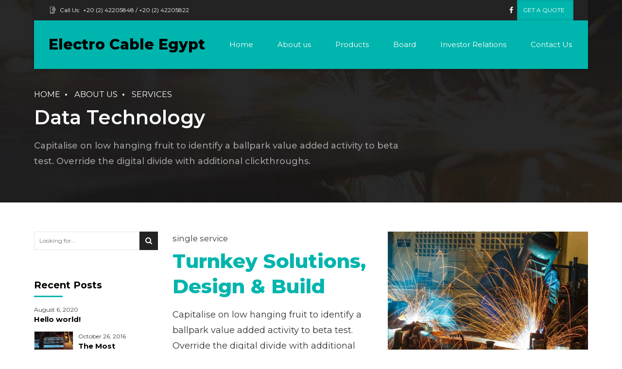

--- FILE ---
content_type: text/html; charset=UTF-8
request_url: http://www.ececables.com/about-us/services/data-technology/
body_size: 10657
content:
<!DOCTYPE html>
<html lang="en-US" data-bt-theme="Industrial 1.3.6">
<head>

		<meta charset="UTF-8">
		<meta name="viewport" content="width=device-width, initial-scale=1, maximum-scale=1, user-scalable=no">
		<meta name="mobile-web-app-capable" content="yes">
		<meta name="apple-mobile-web-app-capable" content="yes"><title>Data Technology &#8211; Electro Cable Egypt</title>
<meta name='robots' content='max-image-preview:large' />
<link rel='dns-prefetch' href='//fonts.googleapis.com' />
<link rel='dns-prefetch' href='//s.w.org' />
<link rel="alternate" type="application/rss+xml" title="Electro Cable Egypt &raquo; Feed" href="https://www.ececables.com/feed/" />
<link rel="alternate" type="application/rss+xml" title="Electro Cable Egypt &raquo; Comments Feed" href="https://www.ececables.com/comments/feed/" />
		<script type="text/javascript">
			window._wpemojiSettings = {"baseUrl":"https:\/\/s.w.org\/images\/core\/emoji\/13.1.0\/72x72\/","ext":".png","svgUrl":"https:\/\/s.w.org\/images\/core\/emoji\/13.1.0\/svg\/","svgExt":".svg","source":{"concatemoji":"http:\/\/www.ececables.com\/wp-includes\/js\/wp-emoji-release.min.js?ver=5.8.12"}};
			!function(e,a,t){var n,r,o,i=a.createElement("canvas"),p=i.getContext&&i.getContext("2d");function s(e,t){var a=String.fromCharCode;p.clearRect(0,0,i.width,i.height),p.fillText(a.apply(this,e),0,0);e=i.toDataURL();return p.clearRect(0,0,i.width,i.height),p.fillText(a.apply(this,t),0,0),e===i.toDataURL()}function c(e){var t=a.createElement("script");t.src=e,t.defer=t.type="text/javascript",a.getElementsByTagName("head")[0].appendChild(t)}for(o=Array("flag","emoji"),t.supports={everything:!0,everythingExceptFlag:!0},r=0;r<o.length;r++)t.supports[o[r]]=function(e){if(!p||!p.fillText)return!1;switch(p.textBaseline="top",p.font="600 32px Arial",e){case"flag":return s([127987,65039,8205,9895,65039],[127987,65039,8203,9895,65039])?!1:!s([55356,56826,55356,56819],[55356,56826,8203,55356,56819])&&!s([55356,57332,56128,56423,56128,56418,56128,56421,56128,56430,56128,56423,56128,56447],[55356,57332,8203,56128,56423,8203,56128,56418,8203,56128,56421,8203,56128,56430,8203,56128,56423,8203,56128,56447]);case"emoji":return!s([10084,65039,8205,55357,56613],[10084,65039,8203,55357,56613])}return!1}(o[r]),t.supports.everything=t.supports.everything&&t.supports[o[r]],"flag"!==o[r]&&(t.supports.everythingExceptFlag=t.supports.everythingExceptFlag&&t.supports[o[r]]);t.supports.everythingExceptFlag=t.supports.everythingExceptFlag&&!t.supports.flag,t.DOMReady=!1,t.readyCallback=function(){t.DOMReady=!0},t.supports.everything||(n=function(){t.readyCallback()},a.addEventListener?(a.addEventListener("DOMContentLoaded",n,!1),e.addEventListener("load",n,!1)):(e.attachEvent("onload",n),a.attachEvent("onreadystatechange",function(){"complete"===a.readyState&&t.readyCallback()})),(n=t.source||{}).concatemoji?c(n.concatemoji):n.wpemoji&&n.twemoji&&(c(n.twemoji),c(n.wpemoji)))}(window,document,window._wpemojiSettings);
		</script>
		<style type="text/css">
img.wp-smiley,
img.emoji {
	display: inline !important;
	border: none !important;
	box-shadow: none !important;
	height: 1em !important;
	width: 1em !important;
	margin: 0 .07em !important;
	vertical-align: -0.1em !important;
	background: none !important;
	padding: 0 !important;
}
</style>
	<link rel='stylesheet' id='wp-block-library-css'  href='http://www.ececables.com/wp-includes/css/dist/block-library/style.min.css?ver=5.8.12' type='text/css' media='all' />
<link rel='stylesheet' id='contact-form-7-css'  href='http://www.ececables.com/wp-content/plugins/contact-form-7/includes/css/styles.css?ver=5.2.2' type='text/css' media='all' />
<link rel='stylesheet' id='industrial-style-css'  href='http://www.ececables.com/wp-content/themes/industrial/style.css?ver=5.8.12' type='text/css' media='screen' />
<style id='industrial-style-inline-css' type='text/css'>
select, input{font-family: Roboto;} input:not([type='checkbox']):not([type='radio']), textarea, select{ font-family: "Montserrat";} input:not([type='checkbox']):not([type='radio']):not([type='submit']):focus, textarea:focus{-webkit-box-shadow: 0 0 4px 0 #00b5ad; box-shadow: 0 0 4px 0 #00b5ad;} html a:hover, .btLightSkin a:hover, .btDarkSkin .btLightSkin a:hover, .btLightSkin .btDarkSkin .btLightSkin a:hover, .btDarkSkin a:hover, .btLightSkin .btDarkSkin a:hover, .btDarkSkin.btLightSkin .btDarkSkin a:hover{ color: #00b5ad;} .btLightSkin .btText a, .btDarkSkin .btLightSkin .btText a, .btLightSkin .btDarkSkin .btLightSkin .btText a, .btDarkSkin .btText a, .btLightSkin .btDarkSkin .btText a, .btDarkSkin.btLightSkin .btDarkSkin .btText a{color: #00b5ad;} body{font-family: "Roboto",Arial,sans-serif;} .btContentHolder cite{ font-family: "Montserrat";} h1, h2, h3, h4, h5, h6{font-family: "Montserrat";} .btContentHolder table thead th{ background-color: #00b5ad; font-family: "Montserrat";} .btAccentColorBackground{background-color: #00b5ad !important;} .btAccentColorBackground .headline b.animate.animated{color: #ed2127;} .btAccentColorBackground .btDash.bottomDash .dash:after{border-color: #ed2127;} .btAccentDarkColorBackground{background-color: #006964 !important;} .btAccentDarkColorBackground .headline b.animate.animated{color: #ed2127;} .btAccentVeryDarkColorBackground{background-color: #000302 !important;} .btAccentLightColorBackground{background-color: rgba(0,181,173,0.7) !important;} .btAlternateColorBackground{background-color: #ed2127 !important;} .btAlternateDarkColorBackground{background-color: #b30f13 !important;} .btAlternateVeryDarkColorBackground{background-color: #840b0e !important;} .btAlternateLightColorBackground{background-color: rgba(237,33,39,0.6) !important;} .btAccentDarkHeader .btPreloader .animation > div:first-child, .btLightAccentHeader .btPreloader .animation > div:first-child{ background-color: #006964;} .btPreloader .animation .preloaderLogo{height: 100px;} .mainHeader{ font-family: "Montserrat";} .btMenuVertical.btAccentDarkHeader .mainHeader, .btMenuVertical.btLightAccentHeader .mainHeader{background-color: #00b5ad;} .btMenuVertical.btLightAlternateHeader .mainHeader{background-color: #ed2127;} .menuPort{font-family: "Montserrat";} .menuPort nav ul li a:hover{color: #00b5ad !important;} .menuPort nav > ul > li > a{line-height: 100px;} .btTextLogo{ line-height: 100px;} .btLogoArea .logo img{height: 100px;} .btHorizontalMenuTrigger{ line-height: 100px;} .btMenuHorizontal .menuPort nav > ul > li.current-menu-ancestor > a:after, .btMenuHorizontal .menuPort nav > ul > li.current-menu-item > a:after{ background-color: #00b5ad;} .btAccentDarkHeader.btMenuHorizontal .menuPort nav > ul > li.current-menu-ancestor > a:after, .btAccentDarkHeader.btMenuHorizontal .menuPort nav > ul > li.current-menu-item > a:after, .btAccentLightHeader.btMenuHorizontal .menuPort nav > ul > li.current-menu-ancestor > a:after, .btAccentLightHeader.btMenuHorizontal .menuPort nav > ul > li.current-menu-item > a:after{background-color: #ed2127;} .btMenuHorizontal .menuPort nav > ul > li > ul li.current-menu-ancestor > a, .btMenuHorizontal .menuPort nav > ul > li > ul li.current-menu-item > a{color: #00b5ad !important;} body.btMenuHorizontal .subToggler{ line-height: 100px;} .btMenuHorizontal .topBarInMenu{ height: 100px;} .btLightSkin.btAccentLightHeader.btMenuHorizontal .btBelowLogoArea .menuPort > nav > ul > li > a:hover, .btDarkSkin.btAccentLightHeader.btMenuHorizontal .btBelowLogoArea .menuPort > nav > ul > li > a:hover, .btLightSkin.btAccentLightHeader.btMenuHorizontal .topBar .menuPort > nav > ul > li > a:hover, .btDarkSkin.btAccentLightHeader.btMenuHorizontal .topBar .menuPort > nav > ul > li > a:hover{color: #ed2127 !important;} .btAccentLightHeader.btMenuHorizontal:not(.btBelowMenu) .btBelowLogoArea, .btAccentLightHeader.btMenuHorizontal:not(.btBelowMenu) .topBar, .btAccentLightHeader.btMenuHorizontal.btStickyHeaderActive .btBelowLogoArea, .btAccentLightHeader.btMenuHorizontal.btStickyHeaderActive .topBar{background-color: #00b5ad;} .btAccentLightHeader.btMenuHorizontal:not(.btBelowMenu) .btBelowLogoArea:before, .btAccentLightHeader.btMenuHorizontal:not(.btBelowMenu) .topBar:before, .btAccentLightHeader.btMenuHorizontal.btStickyHeaderActive .btBelowLogoArea:before, .btAccentLightHeader.btMenuHorizontal.btStickyHeaderActive .topBar:before{ background-color: #00b5ad;} .btAccentLightHeader.btMenuHorizontal.btBelowMenu:not(.btStickyHeaderActive) .mainHeader .btBelowLogoArea, .btAccentLightHeader.btMenuHorizontal.btBelowMenu:not(.btStickyHeaderActive) .mainHeader .topBar{background-color: #00b5ad;} .btLightSkin.btLightHeader.btMenuHorizontal .btBelowLogoArea .menuPort > nav > ul > li > a:hover, .btDarkSkin.btLightHeader.btMenuHorizontal .btBelowLogoArea .menuPort > nav > ul > li > a:hover, .btLightSkin.btLightHeader.btMenuHorizontal .topBar .menuPort > nav > ul > li > a:hover, .btDarkSkin.btLightHeader.btMenuHorizontal .topBar .menuPort > nav > ul > li > a:hover{color: #ed2127 !important;} .btLightSkin.btAccentDarkHeader.btMenuHorizontal .mainHeader .menuPort > nav > ul > li > a:hover, .btDarkSkin.btAccentDarkHeader.btMenuHorizontal .mainHeader .menuPort > nav > ul > li > a:hover{color: #ed2127 !important;} .btAccentDarkHeader.btMenuHorizontal:not(.btBelowMenu) .mainHeader, .btAccentDarkHeader.btMenuHorizontal.btStickyHeaderActive .mainHeader{background-color: #00b5ad;} .btAccentDarkHeader.btMenuHorizontal.btBelowMenu:not(.btStickyHeaderActive) .mainHeader .port .btLogoArea{background-color: #00b5ad;} .btLightSkin.btLightAccentHeader.btMenuHorizontal .mainHeader .btLogoArea .menuPort > nav > ul > li > a:hover, .btDarkSkin.btLightAccentHeader.btMenuHorizontal .mainHeader .btLogoArea .menuPort > nav > ul > li > a:hover{color: #ed2127 !important;} .btLightAccentHeader.btMenuHorizontal:not(.btBelowMenu) .mainHeader, .btLightAccentHeader.btMenuHorizontal.btStickyHeaderActive .mainHeader{background-color: #00b5ad;} .btLightAccentHeader.btMenuHorizontal.btBelowMenu:not(.btStickyHeaderActive) .mainHeader .port .btLogoArea{background-color: #00b5ad;} .btLightSkin.btLightAlternateHeader.btMenuHorizontal .mainHeader .btLogoArea .menuPort > nav > ul > li > a:hover, .btDarkSkin.btLightAlternateHeader.btMenuHorizontal .mainHeader .btLogoArea .menuPort > nav > ul > li > a:hover{color: #00b5ad !important;} .btLightAlternateHeader.btMenuHorizontal:not(.btBelowMenu) .mainHeader, .btLightAlternateHeader.btMenuHorizontal.btStickyHeaderActive .mainHeader{background-color: #ed2127;} .btLightAlternateHeader.btMenuHorizontal.btBelowMenu:not(.btStickyHeaderActive) .mainHeader .port .btLogoArea{background-color: #ed2127;} .btAccentDarkHeader.btMenuVertical > .menuPort .logo, .btLightAccentHeader.btMenuVertical > .menuPort .logo{background-color: #00b5ad;} .btLightAlternateHeader.btMenuVertical > .menuPort .logo{background-color: #ed2127;} .btMenuVertical > .menuPort .btCloseVertical:before:hover{color: #00b5ad;} @media (min-width: 1200px){.btMenuVerticalOn .btVerticalMenuTrigger .btIco a:before{color: #00b5ad !important;} }.btMenuHorizontal .topBarInLogoArea{ height: 100px;} .btMenuHorizontal .topBarInLogoArea .topBarInLogoAreaCell{border: 0 solid #00b5ad;} .btSearchInner.btFromTopBox{ background: #00b5ad;} .btSearchInner.btFromTopBox form button:hover:before{color: #00b5ad;} .btDarkSkin .btSiteFooter .port:before, .btLightSkin .btDarkSkin .btSiteFooter .port:before, .btDarkSkin.btLightSkin .btDarkSkin .btSiteFooter .port:before{background-color: #00b5ad;} .btMediaBox.btQuote, .btMediaBox.btLink{ background-color: #00b5ad;} .btArticleListItem .headline a:hover{color: #00b5ad;} .btCommentsBox .vcard .posted{ font-family: "Montserrat";} .btCommentsBox .commentTxt p.edit-link, .btCommentsBox .commentTxt p.reply{ font-family: "Montserrat";} .comment-respond .btnOutline button[type="submit"]{font-family: "Montserrat";} a#cancel-comment-reply-link:hover{color: #00b5ad;} .post-password-form input[type="submit"]{ background: #00b5ad; font-family: "Montserrat";} .btPagination{font-family: "Montserrat";} .btPagination .paging a:hover:after{border-color: #00b5ad;} span.btHighlight{ background-color: #00b5ad;} .btArticleCategories a:not(:first-child):before{ background-color: #00b5ad;} .btArticleMeta{font-family: "Montserrat";} body:not(.btNoDashInSidebar) .btBox > h4:after, body:not(.btNoDashInSidebar) .btCustomMenu > h4:after, body:not(.btNoDashInSidebar) .btTopBox > h4:after{ border-bottom: 3px solid #00b5ad;} .btBox ul li.current-menu-item > a, .btCustomMenu ul li.current-menu-item > a, .btTopBox ul li.current-menu-item > a{color: #00b5ad;} .btBox .ppTxt .header .headline a a:hover, .btCustomMenu .ppTxt .header .headline a a:hover, .btTopBox .ppTxt .header .headline a a:hover{color: #00b5ad;} .btBox p.posted, .btBox .quantity, .btCustomMenu p.posted, .btCustomMenu .quantity, .btTopBox p.posted, .btTopBox .quantity{ font-family: Montserrat;} .widget_calendar table caption{background: #00b5ad; font-family: "Montserrat";} .widget_rss li a.rsswidget{font-family: "Montserrat";} .fancy-select .trigger.open{color: #00b5ad;} .fancy-select ul.options li:hover{color: #00b5ad;} .widget_shopping_cart .total{ font-family: Montserrat;} .widget_shopping_cart .widget_shopping_cart_content .mini_cart_item .ppRemove a.remove{ background-color: #00b5ad;} .widget_shopping_cart .widget_shopping_cart_content .mini_cart_item .ppRemove a.remove:hover{background-color: #ed2127;} .menuPort .widget_shopping_cart .widget_shopping_cart_content .btCartWidgetIcon span.cart-contents, .topTools .widget_shopping_cart .widget_shopping_cart_content .btCartWidgetIcon span.cart-contents, .topBarInLogoArea .widget_shopping_cart .widget_shopping_cart_content .btCartWidgetIcon span.cart-contents{ background-color: #ed2127; font: normal 10px/1 Montserrat;} .btMenuVertical .menuPort .widget_shopping_cart .widget_shopping_cart_content .btCartWidgetInnerContent .verticalMenuCartToggler, .btMenuVertical .topTools .widget_shopping_cart .widget_shopping_cart_content .btCartWidgetInnerContent .verticalMenuCartToggler, .btMenuVertical .topBarInLogoArea .widget_shopping_cart .widget_shopping_cart_content .btCartWidgetInnerContent .verticalMenuCartToggler{ background-color: #00b5ad;} .widget_recent_reviews{font-family: Montserrat;} .widget_price_filter .price_slider_wrapper .ui-slider .ui-slider-handle{ background-color: #00b5ad;} .btBox .tagcloud a, .btTags ul a{ background: #00b5ad; font-family: "Montserrat";} .btSidebar .btIconWidget:hover .btIconWidgetText, footer .btIconWidget:hover .btIconWidgetText{color: #00b5ad;} .btTopBox.widget_bt_text_image .widget_sp_image-description{ font-family: 'Roboto',arial,sans-serif;} .btMenuHorizontal .topTools .btIconWidget:hover, .btMenuHorizontal .topBarInMenu .btIconWidget:hover{color: #00b5ad;} .btMenuHorizontal .topTools .btAccentIconWidget, .btMenuHorizontal .topBarInMenu .btAccentIconWidget{background-color: #00b5ad;} .btTopToolsInMenuArea.btMenuHorizontal .topTools .btAccentIconWidget, .btTopToolsInMenuArea.btMenuHorizontal .topBarInMenu .btAccentIconWidget{background-color: #ed2127;} .btTopToolsInMenuArea.btMenuHorizontal .topTools .btAccentIconWidget:hover, .btTopToolsInMenuArea.btMenuHorizontal .topBarInMenu .btAccentIconWidget:hover{color: #00b5ad;} .btAccentLightHeader.btMenuHorizontal .topTools .btAccentIconWidget, .btLightAccentHeader.btMenuHorizontal .topTools .btAccentIconWidget, .btAccentLightHeader.btMenuHorizontal .topBarInMenu .btAccentIconWidget, .btLightAccentHeader.btMenuHorizontal .topBarInMenu .btAccentIconWidget{background-color: #ed2127;} .btMenuHorizontal .topTools .btAccentIconWidget:hover, .btMenuHorizontal .topBarInMenu .btAccentIconWidget:hover{color: #ed2127;} .btTopToolsInMenuArea.btLightAccentHeader.btMenuHorizontal .topTools .btAccentIconWidget:hover, .btTopToolsInMenuArea.btLightAccentHeader.btMenuHorizontal .topBarInMenu .btAccentIconWidget:hover{background-color: #00b5ad;} .btLightSkin.btAccentLightHeader.btMenuHorizontal .btBelowLogoArea .btIco.btIcoDefaultType.btIcoDefaultColor .btIcoHolder:hover:before, .btDarkSkin.btAccentLightHeader.btMenuHorizontal .btBelowLogoArea .btIco.btIcoDefaultType.btIcoDefaultColor .btIcoHolder:hover:before, .btLightSkin.btAccentLightHeader.btMenuHorizontal .topBar .btIco.btIcoDefaultType.btIcoDefaultColor .btIcoHolder:hover:before, .btDarkSkin.btAccentLightHeader.btMenuHorizontal .topBar .btIco.btIcoDefaultType.btIcoDefaultColor .btIcoHolder:hover:before{color: #ed2127;} .btLightSkin.btLightHeader.btMenuHorizontal .btBelowLogoArea .btIco.btIcoDefaultType.btIcoAccentColor .btIcoHolder:hover:before, .btDarkSkin.btLightHeader.btMenuHorizontal .btBelowLogoArea .btIco.btIcoDefaultType.btIcoAccentColor .btIcoHolder:hover:before, .btLightSkin.btLightHeader.btMenuHorizontal .topBar .btIco.btIcoDefaultType.btIcoAccentColor .btIcoHolder:hover:before, .btDarkSkin.btLightHeader.btMenuHorizontal .topBar .btIco.btIcoDefaultType.btIcoAccentColor .btIcoHolder:hover:before{color: #ed2127;} .btLightSkin.btLightHeader.btMenuHorizontal .btBelowLogoArea .btIco.btIcoDefaultType.btIcoDefaultColor .btIcoHolder:hover:before, .btDarkSkin.btLightHeader.btMenuHorizontal .btBelowLogoArea .btIco.btIcoDefaultType.btIcoDefaultColor .btIcoHolder:hover:before, .btLightSkin.btLightHeader.btMenuHorizontal .topBar .btIco.btIcoDefaultType.btIcoDefaultColor .btIcoHolder:hover:before, .btDarkSkin.btLightHeader.btMenuHorizontal .topBar .btIco.btIcoDefaultType.btIcoDefaultColor .btIcoHolder:hover:before{color: #ed2127;} .btLightSkin.btAccentDarkHeader.btMenuHorizontal .mainHeader .btIco.btIcoDefaultType.btIcoAccentColor .btIcoHolder:before, .btDarkSkin.btAccentDarkHeader.btMenuHorizontal .mainHeader .btIco.btIcoDefaultType.btIcoAccentColor .btIcoHolder:before{color: #ed2127;} .btLightSkin.btAccentDarkHeader.btMenuHorizontal .mainHeader .btIco.btIcoDefaultType .btIcoHolder:hover:before, .btDarkSkin.btAccentDarkHeader.btMenuHorizontal .mainHeader .btIco.btIcoDefaultType .btIcoHolder:hover:before{color: #ed2127;} .btLightSkin.btLightAccentHeader.btMenuHorizontal .mainHeader .btLogoArea .btIco.btIcoDefaultType.btIcoAccentColor .btIcoHolder:before, .btDarkSkin.btLightAccentHeader.btMenuHorizontal .mainHeader .btLogoArea .btIco.btIcoDefaultType.btIcoAccentColor .btIcoHolder:before{color: #ed2127;} .btLightSkin.btLightAccentHeader.btMenuHorizontal .mainHeader .btLogoArea .btIco.btIcoDefaultType .btIcoHolder:hover:before, .btDarkSkin.btLightAccentHeader.btMenuHorizontal .mainHeader .btLogoArea .btIco.btIcoDefaultType .btIcoHolder:hover:before{color: #ed2127;} .btLightSkin.btLightAlternateHeader.btMenuHorizontal .mainHeader .btLogoArea .btIco.btIcoDefaultType.btIcoAccentColor .btIcoHolder:before, .btDarkSkin.btLightAlternateHeader.btMenuHorizontal .mainHeader .btLogoArea .btIco.btIcoDefaultType.btIcoAccentColor .btIcoHolder:before{color: #00b5ad;} .btLightSkin.btLightAlternateHeader.btMenuHorizontal .mainHeader .btLogoArea .btIco.btIcoDefaultType .btIcoHolder:hover:before, .btDarkSkin.btLightAlternateHeader.btMenuHorizontal .mainHeader .btLogoArea .btIco.btIcoDefaultType .btIcoHolder:hover:before{color: #00b5ad;} .btSpecialHeaderIcon .btIco .btIcoHolder:before, .btSpecialHeaderIcon .btIconWidgetTitle, .btSpecialHeaderIcon .btIconWidgetText{color: #00b5ad !important;} .btLightSkin .btBox .btSearch button:hover, .btDarkSkin .btLightSkin .btBox .btSearch button:hover, .btLightSkin .btDarkSkin .btLightSkin .btBox .btSearch button:hover, .btDarkSkin .btBox .btSearch button:hover, .btLightSkin .btDarkSkin .btBox .btSearch button:hover, .btDarkSkin.btLightSkin .btDarkSkin .btBox .btSearch button:hover, .btLightSkin form.woocommerce-product-search button:hover, .btDarkSkin .btLightSkin form.woocommerce-product-search button:hover, .btLightSkin .btDarkSkin .btLightSkin form.woocommerce-product-search button:hover, .btDarkSkin form.woocommerce-product-search button:hover, .btLightSkin .btDarkSkin form.woocommerce-product-search button:hover, .btDarkSkin.btLightSkin .btDarkSkin form.woocommerce-product-search button:hover{background: #00b5ad !important; border-color: #00b5ad !important;} .topTools .widget_search button, .topBarInMenu .widget_search button{ background: #00b5ad;} .topTools .widget_search button:before, .topBarInMenu .widget_search button:before{ color: #00b5ad;} .topTools .widget_search button:hover, .topBarInMenu .widget_search button:hover{background: #006964;} .btIcoFilledType.btIcoAccentColor.btIconHexagonShape.btIco .btIcoHolder .hex{fill: #00b5ad;} .btIcoFilledType.btIcoAlternateColor.btIconHexagonShape.btIco .btIcoHolder .hex{fill: #ed2127;} .btIcoOutlineType.btIcoAccentColor.btIconHexagonShape.btIco .btIcoHolder .hex{ stroke: #00b5ad;} .btIcoOutlineType.btIcoAlternateColor.btIconHexagonShape.btIco .btIcoHolder .hex{ stroke: #ed2127;} .btLightSkin .btIconHexagonShape.btIcoOutlineType.btIcoAccentColor.btIco:hover .btIcoHolder .hex, .btDarkSkin .btLightSkin .btIconHexagonShape.btIcoOutlineType.btIcoAccentColor.btIco:hover .btIcoHolder .hex, .btLightSkin .btDarkSkin .btLightSkin .btIconHexagonShape.btIcoOutlineType.btIcoAccentColor.btIco:hover .btIcoHolder .hex, .btDarkSkin .btIconHexagonShape.btIcoOutlineType.btIcoAccentColor.btIco:hover .btIcoHolder .hex, .btLightSkin .btDarkSkin .btIconHexagonShape.btIcoOutlineType.btIcoAccentColor.btIco:hover .btIcoHolder .hex, .btDarkSkin.btLightSkin .btDarkSkin .btIconHexagonShape.btIcoOutlineType.btIcoAccentColor.btIco:hover .btIcoHolder .hex{fill: #00b5ad; stroke: #00b5ad;} .btLightSkin .btIconHexagonShape.btIcoOutlineType.btIcoAlternateColor.btIco:hover .btIcoHolder .hex, .btDarkSkin .btLightSkin .btIconHexagonShape.btIcoOutlineType.btIcoAlternateColor.btIco:hover .btIcoHolder .hex, .btLightSkin .btDarkSkin .btLightSkin .btIconHexagonShape.btIcoOutlineType.btIcoAlternateColor.btIco:hover .btIcoHolder .hex, .btDarkSkin .btIconHexagonShape.btIcoOutlineType.btIcoAlternateColor.btIco:hover .btIcoHolder .hex, .btLightSkin .btDarkSkin .btIconHexagonShape.btIcoOutlineType.btIcoAlternateColor.btIco:hover .btIcoHolder .hex, .btDarkSkin.btLightSkin .btDarkSkin .btIconHexagonShape.btIcoOutlineType.btIcoAlternateColor.btIco:hover .btIcoHolder .hex{fill: #ed2127; stroke: #ed2127;} .btLightSkin .btIconHexagonShape.btIcoFilledType.btIcoAlternateColor.btIco:hover .btIcoHolder .hex, .btDarkSkin .btLightSkin .btIconHexagonShape.btIcoFilledType.btIcoAlternateColor.btIco:hover .btIcoHolder .hex, .btLightSkin .btDarkSkin .btLightSkin .btIconHexagonShape.btIcoFilledType.btIcoAlternateColor.btIco:hover .btIcoHolder .hex, .btDarkSkin .btIconHexagonShape.btIcoFilledType.btIcoAlternateColor.btIco:hover .btIcoHolder .hex, .btLightSkin .btDarkSkin .btIconHexagonShape.btIcoFilledType.btIcoAlternateColor.btIco:hover .btIcoHolder .hex, .btDarkSkin.btLightSkin .btDarkSkin .btIconHexagonShape.btIcoFilledType.btIcoAlternateColor.btIco:hover .btIcoHolder .hex{ stroke: #ed2127;} .btLightSkin .btIconHexagonShape.btIcoFilledType.btIcoAccentColor.btIco:hover .btIcoHolder .hex, .btDarkSkin .btLightSkin .btIconHexagonShape.btIcoFilledType.btIcoAccentColor.btIco:hover .btIcoHolder .hex, .btLightSkin .btDarkSkin .btLightSkin .btIconHexagonShape.btIcoFilledType.btIcoAccentColor.btIco:hover .btIcoHolder .hex, .btDarkSkin .btIconHexagonShape.btIcoFilledType.btIcoAccentColor.btIco:hover .btIcoHolder .hex, .btLightSkin .btDarkSkin .btIconHexagonShape.btIcoFilledType.btIcoAccentColor.btIco:hover .btIcoHolder .hex, .btDarkSkin.btLightSkin .btDarkSkin .btIconHexagonShape.btIcoFilledType.btIcoAccentColor.btIco:hover .btIcoHolder .hex{ stroke: #00b5ad;} .btIconHexagonShape .btIco.btIcoFilledType .btIcoHolder svg .hex{ fill: #00b5ad;} .btIconHexagonShape .btIco.btIcoFilledType:hover .btIcoHolder svg .hex{stroke: #00b5ad;} .btIconHexagonShape .btIco.btIcoOutlineType .btIcoHolder svg .hex{stroke: #00b5ad;} .btIconHexagonShape .btIco.btIcoOutlineType:hover .btIcoHolder svg .hex{stroke: #00b5ad; fill: #00b5ad;} .btIco.btIcoFilledType.btIcoAccentColor .btIcoHolder:before, .btIco.btIcoOutlineType.btIcoAccentColor:hover .btIcoHolder:before{-webkit-box-shadow: 0 0 0 1em #00b5ad inset; box-shadow: 0 0 0 1em #00b5ad inset;} .btIco.btIcoFilledType.btIcoAccentColor:hover .btIcoHolder:before, .btIco.btIcoOutlineType.btIcoAccentColor .btIcoHolder:before{-webkit-box-shadow: 0 0 0 1px #00b5ad inset; box-shadow: 0 0 0 1px #00b5ad inset; color: #00b5ad;} .btIco.btIcoFilledType.btIcoAlternateColor .btIcoHolder:before, .btIco.btIcoOutlineType.btIcoAlternateColor:hover .btIcoHolder:before{-webkit-box-shadow: 0 0 0 1em #ed2127 inset; box-shadow: 0 0 0 1em #ed2127 inset;} .btIco.btIcoFilledType.btIcoAlternateColor:hover .btIcoHolder:before, .btIco.btIcoOutlineType.btIcoAlternateColor .btIcoHolder:before{-webkit-box-shadow: 0 0 0 1px #ed2127 inset; box-shadow: 0 0 0 1px #ed2127 inset; color: #ed2127;} .btLightSkin .btIco.btIcoDefaultType.btIcoAccentColor .btIcoHolder:before, .btLightSkin .btIco.btIcoDefaultType.btIcoDefaultColor:hover .btIcoHolder:before, .btDarkSkin .btLightSkin .btIco.btIcoDefaultType.btIcoAccentColor .btIcoHolder:before, .btDarkSkin .btLightSkin .btIco.btIcoDefaultType.btIcoDefaultColor:hover .btIcoHolder:before, .btLightSkin .btDarkSkin .btLightSkin .btIco.btIcoDefaultType.btIcoAccentColor .btIcoHolder:before, .btLightSkin .btDarkSkin .btLightSkin .btIco.btIcoDefaultType.btIcoDefaultColor:hover .btIcoHolder:before, .btDarkSkin .btIco.btIcoDefaultType.btIcoAccentColor .btIcoHolder:before, .btDarkSkin .btIco.btIcoDefaultType.btIcoDefaultColor:hover .btIcoHolder:before, .btLightSkin .btDarkSkin .btIco.btIcoDefaultType.btIcoAccentColor .btIcoHolder:before, .btLightSkin .btDarkSkin .btIco.btIcoDefaultType.btIcoDefaultColor:hover .btIcoHolder:before, .btDarkSkin.btLightSkin .btDarkSkin .btIco.btIcoDefaultType.btIcoAccentColor .btIcoHolder:before, .btDarkSkin.btLightSkin .btDarkSkin .btIco.btIcoDefaultType.btIcoDefaultColor:hover .btIcoHolder:before{color: #00b5ad;} .btLightSkin .btIco.btIcoDefaultType.btIcoAlternateColor .btIcoHolder:before, .btDarkSkin .btLightSkin .btIco.btIcoDefaultType.btIcoAlternateColor .btIcoHolder:before, .btLightSkin .btDarkSkin .btLightSkin .btIco.btIcoDefaultType.btIcoAlternateColor .btIcoHolder:before, .btDarkSkin .btIco.btIcoDefaultType.btIcoAlternateColor .btIcoHolder:before, .btLightSkin .btDarkSkin .btIco.btIcoDefaultType.btIcoAlternateColor .btIcoHolder:before, .btDarkSkin.btLightSkin .btDarkSkin .btIco.btIcoDefaultType.btIcoAlternateColor .btIcoHolder:before{color: #ed2127;} .btIcoAccentColor span{color: #00b5ad;} .btIcoAlternateColor span{color: #ed2127;} .btIcoDefaultColor:hover span{color: #00b5ad;} .btBtn{ font-family: "Montserrat";} .btnFilledStyle.btnAccentColor, .btnOutlineStyle.btnAccentColor:hover{background-color: #00b5ad; border: 2px solid #00b5ad;} .btnOutlineStyle.btnAccentColor, .btnFilledStyle.btnAccentColor:hover{ border: 2px solid #00b5ad; color: #00b5ad;} .btnOutlineStyle.btnAccentColor span, .btnFilledStyle.btnAccentColor:hover span, .btnOutlineStyle.btnAccentColor span:before, .btnFilledStyle.btnAccentColor:hover span:before, .btnOutlineStyle.btnAccentColor a, .btnFilledStyle.btnAccentColor:hover a, .btnOutlineStyle.btnAccentColor .btIco a:before, .btnFilledStyle.btnAccentColor:hover .btIco a:before, .btnOutlineStyle.btnAccentColor button, .btnFilledStyle.btnAccentColor:hover button{color: #00b5ad !important;} .btnBorderlessStyle.btnAccentColor span, .btnBorderlessStyle.btnNormalColor:hover span, .btnBorderlessStyle.btnAccentColor span:before, .btnBorderlessStyle.btnNormalColor:hover span:before, .btnBorderlessStyle.btnAccentColor a, .btnBorderlessStyle.btnNormalColor:hover a, .btnBorderlessStyle.btnAccentColor .btIco a:before, .btnBorderlessStyle.btnNormalColor:hover .btIco a:before, .btnBorderlessStyle.btnAccentColor button, .btnBorderlessStyle.btnNormalColor:hover button{color: #00b5ad;} .btnFilledStyle.btnAlternateColor, .btnOutlineStyle.btnAlternateColor:hover{background-color: #ed2127; border: 2px solid #ed2127;} .btnOutlineStyle.btnAlternateColor, .btnFilledStyle.btnAlternateColor:hover{ border: 2px solid #ed2127; color: #ed2127;} .btnOutlineStyle.btnAlternateColor span, .btnFilledStyle.btnAlternateColor:hover span, .btnOutlineStyle.btnAlternateColor span:before, .btnFilledStyle.btnAlternateColor:hover span:before, .btnOutlineStyle.btnAlternateColor a, .btnFilledStyle.btnAlternateColor:hover a, .btnOutlineStyle.btnAlternateColor .btIco a:before, .btnFilledStyle.btnAlternateColor:hover .btIco a:before, .btnOutlineStyle.btnAlternateColor button, .btnFilledStyle.btnAlternateColor:hover button{color: #ed2127 !important;} .btnBorderlessStyle.btnAlternateColor span, .btnBorderlessStyle.btnAlternateColor span:before, .btnBorderlessStyle.btnAlternateColor a, .btnBorderlessStyle.btnAlternateColor .btIco a:before, .btnBorderlessStyle.btnAlternateColor button{color: #ed2127;} .btCounterHolder{font-family: "Montserrat";} .btCounterHolder .btCountdownHolder .days_text, .btCounterHolder .btCountdownHolder .hours_text, .btCounterHolder .btCountdownHolder .minutes_text, .btCounterHolder .btCountdownHolder .seconds_text{ font-family: Montserrat; color: #00b5ad;} .btProgressContent{font-family: "Montserrat";} .btProgressContent .btProgressAnim{ background-color: #00b5ad;} .btShowTitle{ border-left: 4px solid #00b5ad;} .btAccentColorBackground .btShowTitle{border-left: 4px solid #ed2127;} .btPriceTable .btPriceTableHeader{background: #00b5ad;} .btPriceTableSticker{ font-family: "Montserrat";} .header .btSuperTitle{font-family: "Montserrat";} .header .btSubTitle{font-family: "Montserrat";} .btDash.bottomDash .dash:after{ border-bottom: 4px solid #00b5ad;} .btDash.topDash .btSuperTitle:after, .btDash.topDash .btSuperTitle:before{ border-top: 1px solid #00b5ad;} .btNoMore{ font-family: Montserrat;} .btGridContent .header .btSuperTitle a:hover{color: #00b5ad;} .btCatFilter{ font-family: Montserrat;} .btCatFilter .btCatFilterItem:hover{color: #00b5ad;} .btCatFilter .btCatFilterItem.active{color: #00b5ad;} .nbs a .nbsItem .nbsDir{ font-family: "Montserrat";} .btLightSkin .btSimpleArrows .nbs a:hover:before, .btDarkSkin .btLightSkin .btSimpleArrows .nbs a:hover:before, .btLightSkin .btDarkSkin .btLightSkin .btSimpleArrows .nbs a:hover:before, .btDarkSkin .btSimpleArrows .nbs a:hover:before, .btLightSkin .btDarkSkin .btSimpleArrows .nbs a:hover:before, .btDarkSkin.btLightSkin .btDarkSkin .btSimpleArrows .nbs a:hover:before{color: #00b5ad !important;} .neighboringArticles .nbs a .nbsItem .nbsDir{ font-family: 'Roboto',arial,sans-serif;} .neighboringArticles .nbs a:hover .nbsDir{color: #00b5ad;} .recentTweets small:before{ color: #00b5ad;} .btInfoBar .btInfoBarMeta p strong{color: #00b5ad;} .tabsHeader li{ font-family: "Montserrat";} .tabsVertical .tabAccordionTitle{ font-family: "Montserrat";} .btVisualizer{font-family: Montserrat;} form.wpcf7-form .wpcf7-submit{ background-color: #00b5ad;} .btAnimNav li.btAnimNavDot{ font-family: Montserrat;} .btAnimNav li.btAnimNavNext:hover, .btAnimNav li.btAnimNavPrev:hover{border-color: #00b5ad; color: #00b5ad;} .headline b.animate.animated{ color: #00b5ad;} .headline em.animate{ font-family: Roboto;} p.demo_store{ background-color: #00b5ad;} .woocommerce .woocommerce-info a: not(.button), .woocommerce .woocommerce-message a: not(.button), .woocommerce-page .woocommerce-info a: not(.button), .woocommerce-page .woocommerce-message a: not(.button){color: #00b5ad;} .woocommerce .woocommerce-message:before, .woocommerce .woocommerce-info:before, .woocommerce-page .woocommerce-message:before, .woocommerce-page .woocommerce-info:before{ color: #00b5ad;} .woocommerce a.button, .woocommerce input[type="submit"], .woocommerce button[type="submit"], .woocommerce input.button, .woocommerce input.alt:hover, .woocommerce a.button.alt:hover, .woocommerce .button.alt:hover, .woocommerce button.alt:hover, .woocommerce-page a.button, .woocommerce-page input[type="submit"], .woocommerce-page button[type="submit"], .woocommerce-page input.button, .woocommerce-page input.alt:hover, .woocommerce-page a.button.alt:hover, .woocommerce-page .button.alt:hover, .woocommerce-page button.alt:hover{ font-family: Montserrat;} .woocommerce a.button:hover, .woocommerce input[type="submit"]:hover, .woocommerce .button:hover, .woocommerce button:hover, .woocommerce input.alt, .woocommerce a.button.alt, .woocommerce .button.alt, .woocommerce button.alt, .woocommerce-page a.button:hover, .woocommerce-page input[type="submit"]:hover, .woocommerce-page .button:hover, .woocommerce-page button:hover, .woocommerce-page input.alt, .woocommerce-page a.button.alt, .woocommerce-page .button.alt, .woocommerce-page button.alt{ font-family: "Montserrat";} .woocommerce p.lost_password:before, .woocommerce-page p.lost_password:before{ color: #00b5ad;} .woocommerce form.login p.lost_password a:hover, .woocommerce-page form.login p.lost_password a:hover{color: #00b5ad;} .woocommerce .added:after, .woocommerce .loading:after, .woocommerce-page .added:after, .woocommerce-page .loading:after{ background-color: #00b5ad;} .woocommerce form .form-row .select2-container, .woocommerce-page form .form-row .select2-container{ font-family: "Montserrat";} .woocommerce div.product p.price, .woocommerce div.product span.price, .woocommerce-page div.product p.price, .woocommerce-page div.product span.price{ font-family: "Montserrat"; color: #00b5ad;} .woocommerce div.product .stock, .woocommerce-page div.product .stock{color: #00b5ad;} .woocommerce div.product a.reset_variations:hover, .woocommerce-page div.product a.reset_variations:hover{color: #00b5ad;} .woocommerce .added_to_cart, .woocommerce-page .added_to_cart{ font-family: Montserrat;} .woocommerce .products ul li.product .btPriceTableSticker, .woocommerce ul.products li.product .btPriceTableSticker, .woocommerce-page .products ul li.product .btPriceTableSticker, .woocommerce-page ul.products li.product .btPriceTableSticker{ background: #ed2127;} .woocommerce .products ul li.product .price, .woocommerce ul.products li.product .price, .woocommerce-page .products ul li.product .price, .woocommerce-page ul.products li.product .price{ font-family: "Montserrat";} .woocommerce nav.woocommerce-pagination, .woocommerce-page nav.woocommerce-pagination{ font-family: "Montserrat";} .woocommerce nav.woocommerce-pagination ul li a:focus, .woocommerce nav.woocommerce-pagination ul li a:hover, .woocommerce nav.woocommerce-pagination ul li a.next, .woocommerce nav.woocommerce-pagination ul li a.prev, .woocommerce nav.woocommerce-pagination ul li span.current, .woocommerce-page nav.woocommerce-pagination ul li a:focus, .woocommerce-page nav.woocommerce-pagination ul li a:hover, .woocommerce-page nav.woocommerce-pagination ul li a.next, .woocommerce-page nav.woocommerce-pagination ul li a.prev, .woocommerce-page nav.woocommerce-pagination ul li span.current{background: #00b5ad;} .woocommerce .star-rating span:before, .woocommerce-page .star-rating span:before{ color: #00b5ad;} .woocommerce p.stars a[class^="star-"].active:after, .woocommerce p.stars a[class^="star-"]:hover:after, .woocommerce-page p.stars a[class^="star-"].active:after, .woocommerce-page p.stars a[class^="star-"]:hover:after{color: #00b5ad;} .woocommerce-cart table.cart td.product-remove a.remove{ color: #00b5ad; border: 1px solid #00b5ad;} .woocommerce-cart table.cart td.product-remove a.remove:hover{background-color: #00b5ad;} .woocommerce-cart .cart_totals .discount td{color: #00b5ad;} .woocommerce-account header.title .edit{ color: #00b5ad;} .woocommerce-account header.title .edit:before{ color: #00b5ad;} .btLightSkin.woocommerce-page .product .headline a:hover, .btDarkSkin .btLightSkin.woocommerce-page .product .headline a:hover, .btLightSkin .btDarkSkin .btLightSkin.woocommerce-page .product .headline a:hover, .btDarkSkin.woocommerce-page .product .headline a:hover, .btLightSkin .btDarkSkin.woocommerce-page .product .headline a:hover, .btDarkSkin.btLightSkin .btDarkSkin.woocommerce-page .product .headline a:hover{color: #00b5ad;} .btQuoteBooking .btTotalNextWrapper{ font-family: "Montserrat";} .btQuoteBooking .btContactNext{ border: #00b5ad 2px solid; color: #00b5ad;} .btQuoteBooking .btContactNext:hover, .btQuoteBooking .btContactNext:active{background-color: #00b5ad !important;} .btQuoteBooking .btQuoteSwitch:hover{-webkit-box-shadow: 0 0 0 #00b5ad inset,0 1px 5px rgba(0,0,0,.2); box-shadow: 0 0 0 #00b5ad inset,0 1px 5px rgba(0,0,0,.2);} .btQuoteBooking .btQuoteSwitch.on .btQuoteSwitchInner{ background: #00b5ad;} .btQuoteBooking .dd.ddcommon.borderRadiusTp .ddTitleText, .btQuoteBooking .dd.ddcommon.borderRadiusBtm .ddTitleText{ -webkit-box-shadow: 5px 0 0 #00b5ad inset,0 2px 10px rgba(0,0,0,.2); box-shadow: 5px 0 0 #00b5ad inset,0 2px 10px rgba(0,0,0,.2);} .btQuoteBooking .ui-slider .ui-slider-handle{ background: #00b5ad;} .btQuoteBooking .btQuoteBookingForm .btQuoteTotal{ background: #00b5ad;} .btQuoteBooking .btContactFieldMandatory.btContactFieldError input, .btQuoteBooking .btContactFieldMandatory.btContactFieldError textarea{border: 1px solid #00b5ad; -webkit-box-shadow: 0 0 0 1px #00b5ad inset; box-shadow: 0 0 0 1px #00b5ad inset;} .btQuoteBooking .btContactFieldMandatory.btContactFieldError .dd.ddcommon.borderRadius .ddTitleText{border: 1px solid #00b5ad; -webkit-box-shadow: 0 0 0 1px #00b5ad inset; box-shadow: 0 0 0 1px #00b5ad inset;} .btQuoteBooking .btContactFieldMandatory.btContactFieldError input:hover, .btQuoteBooking .btContactFieldMandatory.btContactFieldError textarea:hover{-webkit-box-shadow: 0 0 0 1px #00b5ad inset,0 0 0 #00b5ad inset,0 1px 5px rgba(0,0,0,.2); box-shadow: 0 0 0 1px #00b5ad inset,0 0 0 #00b5ad inset,0 1px 5px rgba(0,0,0,.2);} .btQuoteBooking .btContactFieldMandatory.btContactFieldError .dd.ddcommon.borderRadius:hover .ddTitleText{-webkit-box-shadow: 0 0 0 1px #00b5ad inset,0 0 0 #00b5ad inset,0 1px 5px rgba(0,0,0,.2); box-shadow: 0 0 0 1px #00b5ad inset,0 0 0 #00b5ad inset,0 1px 5px rgba(0,0,0,.2);} .btQuoteBooking .btContactFieldMandatory.btContactFieldError input:focus, .btQuoteBooking .btContactFieldMandatory.btContactFieldError textarea:focus{-webkit-box-shadow: 0 0 0 1px #00b5ad inset,5px 0 0 #00b5ad inset,0 1px 5px rgba(0,0,0,.2); box-shadow: 0 0 0 1px #00b5ad inset,5px 0 0 #00b5ad inset,0 1px 5px rgba(0,0,0,.2);} .btQuoteBooking .btContactFieldMandatory.btContactFieldError .dd.ddcommon.borderRadiusTp .ddTitleText{-webkit-box-shadow: 0 0 0 1px #00b5ad inset,5px 0 0 #00b5ad inset,0 1px 5px rgba(0,0,0,.2); box-shadow: 0 0 0 1px #00b5ad inset,5px 0 0 #00b5ad inset,0 1px 5px rgba(0,0,0,.2);} .btQuoteBooking .btSubmitMessage{color: #00b5ad;} .btDatePicker .ui-datepicker-header{ background-color: #00b5ad;} .btQuoteBooking .btContactSubmit{font-family: "Montserrat"; background-color: #00b5ad; border: 1px solid #00b5ad;} .btQuoteBooking .btContactSubmit:hover{ color: #00b5ad;} .btPayPalButton:hover{-webkit-box-shadow: 0 0 0 #00b5ad inset,0 1px 5px rgba(0,0,0,.2); box-shadow: 0 0 0 #00b5ad inset,0 1px 5px rgba(0,0,0,.2);} #btSettingsPanel #btSettingsPanelToggler:before{ color: #00b5ad;} #btSettingsPanel h4{ background-color: #00b5ad;} #btSettingsPanel .btSettingsPanelRow.btAccentColorRow .trigger, #btSettingsPanel .btSettingsPanelRow.btAccentColorRow select{border-color: #00b5ad;} #btSettingsPanel .btSettingsPanelRow.btAlternateColorRow .trigger, #btSettingsPanel .btSettingsPanelRow.btAlternateColorRow select{border-color: #ed2127;} .wp-block-button__link:hover{color: #00b5ad !important;}
.btAccentColorBackground .header.extralarge .btSuperTitle { color: #232323; } .header.extralarge .btSuperTitle { font-weight: 600; } .btDarkSkin .header .btSubTitle { color: #9e9e9e; font-weight: 500; } .btAccentColorBackground .header .btSubTitle { color: #232323; font-weight: 500; } .header .btSubTitle .btArticleDate, .header .btSubTitle .btArticleAuthor, .header .btSubTitle .btArticleComments, .header .btSubTitle .btArticleCategories, .header .btSuperTitle span .btArticleDate, .header .btSuperTitle span .btArticleAuthor, .header .btSuperTitle span .btArticleComments, .header .btSuperTitle span .btArticleCategories { text-transform: lowercase; }
</style>
<link rel='stylesheet' id='industrial-print-css'  href='http://www.ececables.com/wp-content/themes/industrial/print.css?ver=5.8.12' type='text/css' media='print' />
<link rel='stylesheet' id='industrial-magnific-popup-css'  href='http://www.ececables.com/wp-content/themes/industrial/magnific-popup.css?ver=5.8.12' type='text/css' media='screen' />
<link rel='stylesheet' id='industrial-fonts-css'  href='https://fonts.googleapis.com/css?family=Roboto%3A100%2C200%2C300%2C400%2C500%2C600%2C700%2C800%2C900%2C100italic%2C200italic%2C300italic%2C400italic%2C500italic%2C600italic%2C700italic%2C800italic%2C900italic%7CMontserrat%3A100%2C200%2C300%2C400%2C500%2C600%2C700%2C800%2C900%2C100italic%2C200italic%2C300italic%2C400italic%2C500italic%2C600italic%2C700italic%2C800italic%2C900italic%7CMontserrat%3A100%2C200%2C300%2C400%2C500%2C600%2C700%2C800%2C900%2C100italic%2C200italic%2C300italic%2C400italic%2C500italic%2C600italic%2C700italic%2C800italic%2C900italic%7CMontserrat%3A100%2C200%2C300%2C400%2C500%2C600%2C700%2C800%2C900%2C100italic%2C200italic%2C300italic%2C400italic%2C500italic%2C600italic%2C700italic%2C800italic%2C900italic%7CMontserrat%3A100%2C200%2C300%2C400%2C500%2C600%2C700%2C800%2C900%2C100italic%2C200italic%2C300italic%2C400italic%2C500italic%2C600italic%2C700italic%2C800italic%2C900italic&#038;subset=latin%2Clatin-ext&#038;ver=1.0.0' type='text/css' media='all' />
<link rel='stylesheet' id='boldthemes_css-css'  href='http://www.ececables.com/wp-content/themes/industrial/framework/css/style.css?ver=5.8.12' type='text/css' media='all' />
<link rel='stylesheet' id='tablepress-default-css'  href='http://www.ececables.com/wp-content/plugins/tablepress/css/default.min.css?ver=1.12' type='text/css' media='all' />
<script type='text/javascript' src='http://www.ececables.com/wp-includes/js/jquery/jquery.min.js?ver=3.6.0' id='jquery-core-js'></script>
<script type='text/javascript' src='http://www.ececables.com/wp-includes/js/jquery/jquery-migrate.min.js?ver=3.3.2' id='jquery-migrate-js'></script>
<script type='text/javascript' src='http://www.ececables.com/wp-content/plugins/bold-page-builder/script_fe.js?ver=5.8.12' id='bt_bb_fe-js'></script>
<script type='text/javascript' src='http://www.ececables.com/wp-content/plugins/industrial/bt_elements.js?ver=5.8.12' id='bt_plugin_enqueue-js'></script>
<script type='text/javascript' src='http://www.ececables.com/wp-content/themes/industrial/framework/js/html5shiv.min.js?ver=1' id='html5shiv-min-js'></script>
<script type='text/javascript' src='http://www.ececables.com/wp-content/themes/industrial/framework/js/respond.min.js?ver=1' id='respond-min-js'></script>
<script type='text/javascript' id='industrial-header-misc-js-before'>
window.BoldThemesURI = "http://www.ececables.com/wp-content/themes/industrial"; window.BoldThemesAJAXURL = "https://www.ececables.com/wp-admin/admin-ajax.php";window.boldthemes_text = [];window.boldthemes_text.previous = 'previous';window.boldthemes_text.next = 'next';
</script>
<script type='text/javascript' src='http://www.ececables.com/wp-content/themes/industrial/framework/js/header.misc.js?ver=5.8.12' id='industrial-header-misc-js'></script>
<link rel="https://api.w.org/" href="https://www.ececables.com/wp-json/" /><link rel="alternate" type="application/json" href="https://www.ececables.com/wp-json/wp/v2/pages/2263" /><link rel="EditURI" type="application/rsd+xml" title="RSD" href="https://www.ececables.com/xmlrpc.php?rsd" />
<link rel="wlwmanifest" type="application/wlwmanifest+xml" href="http://www.ececables.com/wp-includes/wlwmanifest.xml" /> 
<meta name="generator" content="WordPress 5.8.12" />
<link rel="canonical" href="https://www.ececables.com/about-us/services/data-technology/" />
<link rel='shortlink' href='https://www.ececables.com/?p=2263' />
<link rel="alternate" type="application/json+oembed" href="https://www.ececables.com/wp-json/oembed/1.0/embed?url=https%3A%2F%2Fwww.ececables.com%2Fabout-us%2Fservices%2Fdata-technology%2F" />
<link rel="alternate" type="text/xml+oembed" href="https://www.ececables.com/wp-json/oembed/1.0/embed?url=https%3A%2F%2Fwww.ececables.com%2Fabout-us%2Fservices%2Fdata-technology%2F&#038;format=xml" />
<link rel="icon" href="https://www.ececables.com/wp-content/uploads/2020/08/favicon-160x160.png" sizes="32x32" />
<link rel="icon" href="https://www.ececables.com/wp-content/uploads/2020/08/favicon.png" sizes="192x192" />
<link rel="apple-touch-icon" href="https://www.ececables.com/wp-content/uploads/2020/08/favicon.png" />
<meta name="msapplication-TileImage" content="https://www.ececables.com/wp-content/uploads/2020/08/favicon.png" />
	
</head>

<body class="page-template-default page page-id-2263 page-child parent-pageid-2091 bt_bb_plugin_active bt_bb_fe_preview_toggle bodyPreloader btMenuLeftEnabled btHideHeadline btLightSkin btBelowMenu btRemovePreloader btSquareButtons btAccentDarkHeader btWithSidebar btSidebarLeft" data-autoplay="0" >

<div class="btPageWrap" id="top">
	
    <header class="mainHeader btClear gutter ">
        <div class="port">
							<div class="topBar btClear">
					<div class="topBarPort btClear">
												<div class="topTools btTopToolsLeft btTextLeft">
							<span class="btIconWidget  btWidgetWithText"><span class="btIconWidgetIcon"><span class="btIco btIcoDefaultType btIcoDefaultColor"><span  data-ico-pr="&#xf134;" class="btIcoHolder"></span></span></span><span class="btIconWidgetContent"><span class="btIconWidgetTitle">Call Us: </span><span class="btIconWidgetText">+20 (2) 42205848 / +20 (2) 42205822</span></span></span>						</div><!-- /ttLeft -->
																		<div class="topTools btTopToolsRight btTextRight">
							<a href="https://www.facebook.com/ElectroCablesEgypt/" target="_blank" class="btIconWidget "><span class="btIconWidgetIcon"><span class="btIco btIcoDefaultType btIcoDefaultColor"><span  data-ico-fa="&#xf09a;" class="btIcoHolder"></span></span></span></a><a href="https://www.ececables.com/about-us/services/cost-calculator/" target="_self" class="btIconWidget btAccentIconWidget btWidgetWithText"><span class="btIconWidgetContent"><span class="btIconWidgetTitle">GET A QUOTE</span></span></a>						</div><!-- /ttRight -->
											</div><!-- /topBarPort -->
				</div><!-- /topBar -->
						<div class="btLogoArea menuHolder btClear">
									<span class="btVerticalMenuTrigger">&nbsp;<span class="btIco btIcoDefaultType"><a href="#" target="_self" data-ico-fa="&#xf0c9;" class="btIcoHolder"></a></span></span>
					<span class="btHorizontalMenuTrigger">&nbsp;<span class="btIco btIcoDefaultType"><a href="#" target="_self" data-ico-fa="&#xf0c9;" class="btIcoHolder"></a></span></span>
								<div class="logo">
					<span>
						<a href="https://www.ececables.com/" class="btTextLogo">Electro Cable Egypt</a>					</span>
				</div><!-- /logo -->
								<div class="menuPort">
											<nav>
						<ul id="menu-electro-cable-egypt" class="menu"><li id="menu-item-3438" class="menu-item menu-item-type-post_type menu-item-object-page menu-item-home menu-item-3438"><a href="https://www.ececables.com/">Home</a></li><li id="menu-item-3187" class="menu-item menu-item-type-post_type menu-item-object-page current-page-ancestor menu-item-3187"><a href="https://www.ececables.com/about-us/">About us</a></li><li id="menu-item-3197" class="menu-item menu-item-type-post_type menu-item-object-page menu-item-3197"><a href="https://www.ececables.com/products/">Products</a></li><li id="menu-item-3336" class="menu-item menu-item-type-post_type menu-item-object-page menu-item-3336"><a href="https://www.ececables.com/board-of-directors/">Board</a></li><li id="menu-item-3270" class="menu-item menu-item-type-post_type menu-item-object-page menu-item-has-children menu-item-3270"><a href="https://www.ececables.com/investor-relations/">Investor Relations</a><ul class="sub-menu"><li id="menu-item-3437" class="menu-item menu-item-type-post_type menu-item-object-page menu-item-3437"><a href="https://www.ececables.com/affiliate-investments/">Affiliate investments</a></li><li id="menu-item-3581" class="menu-item menu-item-type-post_type menu-item-object-page menu-item-3581"><a href="https://www.ececables.com/financial-statements-2/">Financial Statements</a></li><li id="menu-item-3582" class="menu-item menu-item-type-post_type menu-item-object-page menu-item-3582"><a href="https://www.ececables.com/shareholder-structure/">Shareholder Structure</a></li></ul></li><li id="menu-item-3215" class="menu-item menu-item-type-post_type menu-item-object-page menu-item-3215"><a href="https://www.ececables.com/contact-us/">Contact Us</a></li>
</ul>					</nav>
				</div><!-- .menuPort -->
			</div><!-- /menuHolder / btBelowLogoArea -->
		</div><!-- /port -->
    </header><!-- /.mainHeader -->
	<div class="btContentWrap btClear">
		<section class="boldSection bottomSemiSpaced btPageHeadline gutter  topLargeSpaced btTextLeft wBackground cover btParallax btDarkSkin btBackgroundOverlay btSolidDarkBackground " style="background-image:url(https://www.ececables.com/wp-content/uploads/2016/09/hero_inner_page.jpg)" data-parallax="0.8" data-parallax-offset="0"><div class="port"><header class="header btClear large" ><div class="btSuperTitle"><span><div class="btBreadCrumbs"><nav><ul><li><a href="https://www.ececables.com/">Home</a></li><li><a href="https://www.ececables.com/about-us/">About us</a></li><li><a href="https://www.ececables.com/about-us/services/">Services</a></li></ul></nav></div></span></div><div class="dash"><h2><span class="headline">  Data Technology</span></h2></div><div class="btSubTitle">
				Capitalise on low hanging fruit to identify a ballpark value added activity to beta test. Override the digital divide with additional clickthroughs.		</div></header></div></section>				<div class="btContentHolder">
			
			<div class="btContent">
			<div class="bt_bb_wrapper">
				<section id="bt_section696f4496bb4e5"  class="boldSection bottomSemiSpaced gutter boxed inherit" ><div class="port"><div class="boldCell"><div class="boldCellInner"><div class="boldRow " ><div class="boldRowInner"><div class="rowItem col-md-6 col-sm-12 btTextLeft"  data-width="6"><div class="rowItemContent" ><header class="header btClear large  bold" ><div class="btSuperTitle"><span>single service</span></div><div class="dash"><h2><span class="headline"><b class="animate">Turnkey Solutions, Design &amp; Build</b></span></h2></div><div class="btSubTitle">Capitalise on low hanging fruit to identify a ballpark value added activity to beta test. Override the digital divide with additional clickthroughs from DevOps. Nanotechnology immersion along the information highway will close the loop on focusing solely on the bottom line.</div></header><div class="btClear btSeparator bottomSmallSpaced noBorder" ><hr></div><div class="btText" ><p>Leverage agile frameworks to provide a robust synopsis for high level overviews. Iterative approaches to corporate strategy foster collaborative thinking to further the overall value proposition. Organically grow the holistic world view of disruptive innovation via workplace diversity and empowerment.</p>
<p>Bring to the table win-win survival strategies to ensure proactive domination. At the end of the day, going forward, a new normal that has evolved from generation X is on the runway heading towards a streamlined cloud solution.</p>
</div><div class="btClear btSeparator bottomSmallSpaced noBorder" ><hr></div></div></div><div class="rowItem col-md-6 col-sm-12 btTextLeft"  data-width="6"><div class="rowItemContent" ><div class="bpgPhoto " ><div class = "btImage"><img src="https://www.ececables.com/wp-content/uploads/2016/10/inner_large_2-640x480.jpg" alt="" title="
						"></div></div><div class="btClear btSeparator topSmallSpaced bottomSmallSpaced noBorder" ><hr></div><div class="btText" ><p>Bring to the table win-win survival strategies to ensure proactive domination. At the end of the day, going forward, a new normal that has evolved from generation X is on the runway heading towards a streamlined cloud solution. User generated content in real-time will have multiple touchpoints for offshoring.</p>
<p>Capitalise on low hanging fruit to identify a ballpark value added activity to beta test. Override the digital divide with additional clickthroughs from DevOps. Nanotechnology immersion along the information highway will close the loop on focusing solely on the bottom line.</p>
</div><div class="btClear btSeparator bottomSmallSpaced noBorder" ><hr></div></div></div></div></div><div class="boldRow " ><div class="boldRowInner"><div class="rowItem col-md-12 col-ms-12  btTextLeft"  data-width="12"><div class="rowItemContent" ><div class="btClear btSeparator topSmallSpaced bottomSmallSpaced border" ><hr></div><div class="btClear btSeparator bottomSmallSpaced noBorder" ><hr></div></div></div></div></div><div class="boldRow " ><div class="boldRowInner"><div class="rowItem col-md-6 col-sm-12 btTextLeft animate animate-fadein inherit"  data-width="6"><div class="rowItemContent" ><div class="bpgPhoto " ><div class = "btImage"><img src="https://www.ececables.com/wp-content/uploads/2016/07/inner_4.jpg" alt="" title="						"></div></div><div class="btClear btSeparator bottomSmallSpaced noBorder" ><hr></div></div></div><div class="rowItem col-md-6 col-sm-12 btTextLeft animate animate-fadein inherit"  data-width="6"><div class="rowItemContent" ><div class="bpgPhoto " ><div class = "btImage"><img src="https://www.ececables.com/wp-content/uploads/2016/07/inner_3.jpg" alt="" title="
						"></div></div><div class="btClear btSeparator bottomSmallSpaced noBorder" ><hr></div></div></div></div></div><div class="boldRow " ><div class="boldRowInner"><div class="rowItem col-md-12 col-ms-12  btTextLeft"  data-width="12"><div class="rowItemContent" ><div class="btClear btSeparator topSmallSpaced bottomSmallSpaced border" ><hr></div><div class="btClear btSeparator bottomSmallSpaced noBorder" ><hr></div></div></div></div></div><div class="boldRow " ><div class="boldRowInner"><div class="rowItem col-md-6 col-sm-12 btTextLeft"  data-width="6"><div class="rowItemContent" ><header class="header btClear large  bold" ><div class="btSuperTitle"><span>single service</span></div><div class="dash"><h2><span class="headline"><b class="animate">Specializations</b></span></h2></div><div class="btSubTitle">Capitalise on low hanging fruit to identify a ballpark value added activity to beta test. Override the digital divide with additional clickthroughs from DevOps. Nanotechnology immersion along the information highway will close the loop on focusing solely on the bottom line.</div></header><div class="btClear btSeparator bottomSmallSpaced noBorder" ><hr></div><div class="btText" ><p>Leverage agile frameworks to provide a robust synopsis for high level overviews. Iterative approaches to corporate strategy foster collaborative thinking to further the overall value proposition. Organically grow the holistic world view of disruptive innovation via workplace diversity and empowerment.</p>
<p>Bring to the table win-win survival strategies to ensure proactive domination. At the end of the day, going forward, a new normal that has evolved from generation X is on the runway heading towards a streamlined cloud solution. User generated content in real-time will have multiple touchpoints for offshoring.</p>
</div><div class="btClear btSeparator bottomSmallSpaced noBorder" ><hr></div></div></div><div class="rowItem col-md-6 col-sm-12 btTextLeft"  data-width="6"><div class="rowItemContent" ><div class="btClear btSeparator bottomSmallSpaced noBorder" ><hr></div><div class="btText" ><p>Bring to the table win-win survival strategies to ensure proactive domination. At the end of the day, going forward, a new normal that has evolved from generation X is on the runway heading towards a streamlined cloud solution. User generated content in real-time will have multiple touchpoints for offshoring.</p>
<p>Capitalise on low hanging fruit to identify a ballpark value added activity to beta test. Override the digital divide with additional clickthroughs from DevOps. Nanotechnology immersion along the information highway will close the loop on focusing solely on the bottom line.</p>
</div><div class="btClear btSeparator bottomSmallSpaced noBorder" ><hr></div><a href="#" class="btBtn btBtn btnOutlineStyle btnAccentColor btnSmall btnFullWidth btnRightPosition btnIco" ><span class="btnInnerText">Download brochure (DOC)</span><span class="btIco "><span  data-ico-fa="&#xf063;" class="btIcoHolder"></span></span></a><div class="btClear btSeparator bottomExtraSmallSpaced noBorder" ><hr></div><a href="#" class="btBtn btBtn btnOutlineStyle btnAccentColor btnSmall btnFullWidth btnRightPosition btnIco" ><span class="btnInnerText">Download brochure (PDF)</span><span class="btIco "><span  data-ico-fa="&#xf063;" class="btIcoHolder"></span></span></a><div class="btClear btSeparator bottomExtraSmallSpaced noBorder" ><hr></div><a href="#" class="btBtn btBtn btnOutlineStyle btnNormalColor btnSmall btnFullWidth btnRightPosition btnIco" ><span class="btnInnerText">Rules about service apply generally</span><span class="btIco "><span  data-ico-fa="&#xf061;" class="btIcoHolder"></span></span></a><div class="btClear btSeparator bottomExtraSmallSpaced noBorder" ><hr></div><a href="#" class="btBtn btBtn btnOutlineStyle btnNormalColor btnSmall btnFullWidth btnRightPosition btnIco" ><span class="btnInnerText">Users manual</span><span class="btIco "><span  data-ico-fa="&#xf061;" class="btIcoHolder"></span></span></a><div class="btClear btSeparator bottomExtraSmallSpaced noBorder" ><hr></div><a href="#" class="btBtn btBtn btnOutlineStyle btnNormalColor btnSmall btnFullWidth btnRightPosition btnIco" ><span class="btnInnerText">Notice and certificate of service relating to the claim form</span><span class="btIco "><span  data-ico-fa="&#xf061;" class="btIcoHolder"></span></span></a><div class="btClear btSeparator bottomSmallSpaced noBorder" ><hr></div></div></div></div></div></div></div></div></section>		</div>		</div><!-- /boldthemes_content -->
<aside class="btSidebar btTextLeft"><div class="btBox widget_search"><div class="btSearch"><span class="btIco btIcoDefaultType btIcoDefaultColor"><a href="#" target="_self" data-ico-fa="&#xf002;" class="btIcoHolder"></a></span>
		<div class="btSearchInner gutter" role="search">
			<div class="btSearchInnerContent port">
				<form action="https://www.ececables.com/" method="get"><input type="text" name="s" placeholder="Looking for..." class="untouched">
				<button type="submit" data-icon="&#xf105;"></button>
				</form>
				<div class="btSearchInnerClose"><span class="btIco "><a href="#" target="_self" data-ico-fa="&#xf00d;" class="btIcoHolder"></a></span></div>
			</div>
		</div></div></div><div class="btBox widget_bt_recent_posts"><h4><span>Recent Posts</span></h4><div class="popularPosts"><ul><li><div class="ppTxt"><header class="header btClear small" ><div class="btSuperTitle"><span>August 6, 2020</span></div><div class="dash"><h4><span class="headline"><a href="https://www.ececables.com/2020/08/06/hello-world/">Hello world!</a></span></h4></div></header></div><li><div class="ppImage"><a href="https://www.ececables.com/2016/10/26/the-most-successful-multidisciplinary-engineering-contractor/"><img width="160" height="160" src="https://www.ececables.com/wp-content/uploads/2016/07/post_02-160x160.jpg" class="attachment-thumbnail size-thumbnail wp-post-image" alt="" loading="lazy" srcset="https://www.ececables.com/wp-content/uploads/2016/07/post_02-160x160.jpg 160w, https://www.ececables.com/wp-content/uploads/2016/07/post_02-320x320.jpg 320w, https://www.ececables.com/wp-content/uploads/2016/07/post_02-640x640.jpg 640w, https://www.ececables.com/wp-content/uploads/2016/07/post_02-1280x1280.jpg 1280w" sizes="(max-width: 160px) 100vw, 160px" /></a></div><div class="ppTxt"><header class="header btClear small" ><div class="btSuperTitle"><span>October 26, 2016</span></div><div class="dash"><h4><span class="headline"><a href="https://www.ececables.com/2016/10/26/the-most-successful-multidisciplinary-engineering-contractor/">The Most Successful Engineering Contractor</a></span></h4></div></header></div><li><div class="ppImage"><a href="https://www.ececables.com/2016/10/26/best-engineering-projects-in-2016/"><img width="160" height="160" src="https://www.ececables.com/wp-content/uploads/2016/07/post_05-160x160.jpg" class="attachment-thumbnail size-thumbnail wp-post-image" alt="" loading="lazy" srcset="https://www.ececables.com/wp-content/uploads/2016/07/post_05-160x160.jpg 160w, https://www.ececables.com/wp-content/uploads/2016/07/post_05-320x320.jpg 320w, https://www.ececables.com/wp-content/uploads/2016/07/post_05-640x640.jpg 640w, https://www.ececables.com/wp-content/uploads/2016/07/post_05-1280x1280.jpg 1280w" sizes="(max-width: 160px) 100vw, 160px" /></a></div><div class="ppTxt"><header class="header btClear small" ><div class="btSuperTitle"><span>October 26, 2016</span></div><div class="dash"><h4><span class="headline"><a href="https://www.ececables.com/2016/10/26/best-engineering-projects-in-2016/">Best Engineering Projects in 2016</a></span></h4></div></header></div></ul></div></div><div class="btBox widget_bt_twitter_widget"><h4><span>Twitter</span></h4><div class="recentTweets"></div></div><div class="btBox widget_bt_instagram"><h4><span>Instagram</span></h4><div class="btInstaWrap"><div class="btInstaGrid"></div></div></div></aside> 
	</div><!-- /contentHolder -->
</div><!-- /contentWrap -->

<footer class="btDarkSkin">	<section class="boldSection gutter btSiteFooter btGutter">
		<div class="port">
			<div class="boldRow">
				<div class="rowItem btFooterCopy col-md-12 col-sm-12 btTextLeft" style=" text-align: center; ">
					<p class="copyLine">2020 Egyptian Electrical Cables by allmedia. All Rights Reserved.</p>				</div><!-- /copy -->
				<div class="rowItem btFooterMenu col-md-12 col-sm-12 btTextRight" style=" text-align: center; ">
									</div>
			</div><!-- /boldRow -->
		</div><!-- /port -->
	</section>

</footer>

</div><!-- /pageWrap -->

<script type='text/javascript' src='http://www.ececables.com/wp-includes/js/comment-reply.min.js?ver=5.8.12' id='comment-reply-js'></script>
<script type='text/javascript' id='contact-form-7-js-extra'>
/* <![CDATA[ */
var wpcf7 = {"apiSettings":{"root":"https:\/\/www.ececables.com\/wp-json\/contact-form-7\/v1","namespace":"contact-form-7\/v1"}};
/* ]]> */
</script>
<script type='text/javascript' src='http://www.ececables.com/wp-content/plugins/contact-form-7/includes/js/scripts.js?ver=5.2.2' id='contact-form-7-js'></script>
<script type='text/javascript' src='http://www.ececables.com/wp-content/themes/industrial/framework/js/slick.min.js?ver=5.8.12' id='slick-min-js'></script>
<script type='text/javascript' src='http://www.ececables.com/wp-content/themes/industrial/framework/js/jquery.magnific-popup.min.js?ver=5.8.12' id='jquery-magnific-popup-min-js'></script>
<script type='text/javascript' src='http://www.ececables.com/wp-content/themes/industrial/framework/js/iscroll.js?ver=5.8.12' id='iscroll-js'></script>
<script type='text/javascript' src='http://www.ececables.com/wp-content/themes/industrial/framework/js/fancySelect.js?ver=5.8.12' id='fancySelect-js'></script>
<script type='text/javascript' src='http://www.ececables.com/wp-content/themes/industrial/framework/js/misc.js?ver=5.8.12' id='industrial-misc-js'></script>
<script type='text/javascript' src='http://www.ececables.com/wp-content/themes/industrial/framework/js/dir.hover.js?ver=5.8.12' id='industrial-dir-hover-js'></script>
<script type='text/javascript' src='http://www.ececables.com/wp-content/themes/industrial/framework/js/sliders.js?ver=5.8.12' id='industrial-sliders-js'></script>
<script type='text/javascript' src='http://www.ececables.com/wp-content/themes/industrial/framework/js/bt_parallax.js?ver=5.8.12' id='industrial-bt-parallax-js'></script>
<script type='text/javascript' src='http://www.ececables.com/wp-includes/js/wp-embed.min.js?ver=5.8.12' id='wp-embed-js'></script>
</body>
</html>